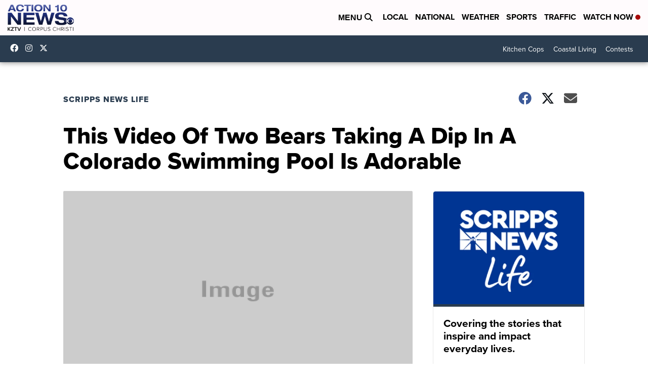

--- FILE ---
content_type: application/javascript; charset=utf-8
request_url: https://fundingchoicesmessages.google.com/f/AGSKWxUcWVADelyMrGOcX9Vm0zpX6K6Hc8yysq4f6cHdvrLxtH1mr5wi_S7cqFZxju0xGLYGwV9jR-BMJMrQr_tPMieLsnbv4bE3vO8YXPT5nhVejk_FcFwlfarpAj676lUbtT1Mt9VF7iLIN4nAPSEFhIOvuyv1zwCYu2lgvrNjGtlVA3w1maAI6-t5G-wh/_/images/ads_-news-ad-/punder.php/adstr3mov./ad_horiz.
body_size: -1291
content:
window['0bb7e49b-d5a4-48c2-a2ab-7947aaae9282'] = true;